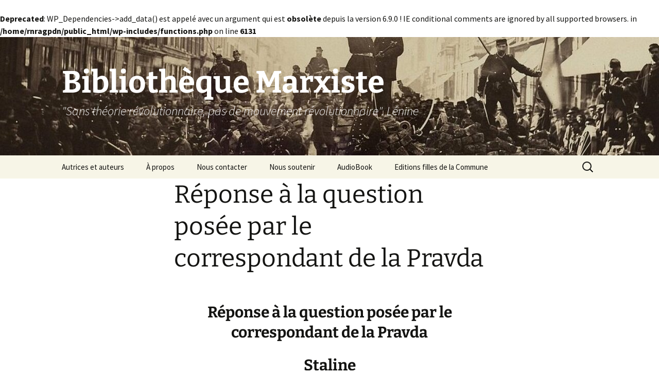

--- FILE ---
content_type: text/html; charset=UTF-8
request_url: https://www.bibliomarxiste.net/auteurs/staline/reponse-a-la-question-posee-par-le-correspondant-de-la-pravda/
body_size: 6585
content:
<!DOCTYPE html>
<html lang="fr-FR">
<head>
	<meta charset="UTF-8">
	<meta name="viewport" content="width=device-width, initial-scale=1.0">
	<title>Réponse à la question posée par le correspondant de la Pravda</title>
	<link rel="profile" href="https://gmpg.org/xfn/11">
	<link rel="pingback" href="https://www.bibliomarxiste.net/xmlrpc.php">
	<br />
<b>Deprecated</b>:  WP_Dependencies-&gt;add_data() est appelé avec un argument qui est <strong>obsolète</strong> depuis la version 6.9.0 ! IE conditional comments are ignored by all supported browsers. in <b>/home/rnragpdn/public_html/wp-includes/functions.php</b> on line <b>6131</b><br />
<meta name='robots' content='index, follow, max-image-preview:large, max-snippet:-1, max-video-preview:-1' />
<!-- BEGIN SEOKEY en-tête. Site optimisé par SEOKEY https://www.seo-key.com/ -->
<meta name="description" content="Réponse à la question posée par le correspondant de la Pravda Staline Juin 1944    Paru dans la Pravda, 14 juin 1944.    Répondant à la">
<meta property="og:url" content="https://www.bibliomarxiste.net/auteurs/staline/reponse-a-la-question-posee-par-le-correspondant-de-la-pravda/">
<meta property="og:type" content="article">
<meta property="og:title" content="Réponse à la question posée par le correspondant de la Pravda">
<meta property="og:description" content="Réponse à la question posée par le correspondant de la Pravda Staline Juin 1944    Paru dans la Pravda, 14 juin 1944.    Répondant à la">
<meta property="article:author" content="admin_new">
<meta property="og:published_time" content="2020-03-30T14:58:35+02:00">
<meta property="og:updated_time" content="2020-03-30T14:58:35+02:00">
<meta property="og:locale" content="fr_FR">
<meta property="og:site_name" content="Bibliothèque Marxiste">
<meta name="twitter:url" content="https://www.bibliomarxiste.net/auteurs/staline/reponse-a-la-question-posee-par-le-correspondant-de-la-pravda/">
<meta name="twitter:title" content="Réponse à la question posée par le correspondant de la Pravda">
<meta name="twitter:description" content="Réponse à la question posée par le correspondant de la Pravda Staline Juin 1944    Paru dans la Pravda, 14 juin 1944.    Répondant à la">
<meta name="twitter:creator" content="admin_new">
<meta name="twitter:card" content="summary_large_image">
<link rel="canonical" href="https://www.bibliomarxiste.net/auteurs/staline/reponse-a-la-question-posee-par-le-correspondant-de-la-pravda/" />
<!-- END SEOKEY head -->
<link rel="alternate" type="application/rss+xml" title="Bibliothèque Marxiste &raquo; Flux" href="https://www.bibliomarxiste.net/feed/" />
<link rel="alternate" title="oEmbed (JSON)" type="application/json+oembed" href="https://www.bibliomarxiste.net/wp-json/oembed/1.0/embed?url=https%3A%2F%2Fwww.bibliomarxiste.net%2Fauteurs%2Fstaline%2Freponse-a-la-question-posee-par-le-correspondant-de-la-pravda%2F" />
<link rel="alternate" title="oEmbed (XML)" type="text/xml+oembed" href="https://www.bibliomarxiste.net/wp-json/oembed/1.0/embed?url=https%3A%2F%2Fwww.bibliomarxiste.net%2Fauteurs%2Fstaline%2Freponse-a-la-question-posee-par-le-correspondant-de-la-pravda%2F&#038;format=xml" />
<style id='wp-img-auto-sizes-contain-inline-css'>
img:is([sizes=auto i],[sizes^="auto," i]){contain-intrinsic-size:3000px 1500px}
/*# sourceURL=wp-img-auto-sizes-contain-inline-css */
</style>
<style id='wp-block-library-inline-css'>
:root{--wp-block-synced-color:#7a00df;--wp-block-synced-color--rgb:122,0,223;--wp-bound-block-color:var(--wp-block-synced-color);--wp-editor-canvas-background:#ddd;--wp-admin-theme-color:#007cba;--wp-admin-theme-color--rgb:0,124,186;--wp-admin-theme-color-darker-10:#006ba1;--wp-admin-theme-color-darker-10--rgb:0,107,160.5;--wp-admin-theme-color-darker-20:#005a87;--wp-admin-theme-color-darker-20--rgb:0,90,135;--wp-admin-border-width-focus:2px}@media (min-resolution:192dpi){:root{--wp-admin-border-width-focus:1.5px}}.wp-element-button{cursor:pointer}:root .has-very-light-gray-background-color{background-color:#eee}:root .has-very-dark-gray-background-color{background-color:#313131}:root .has-very-light-gray-color{color:#eee}:root .has-very-dark-gray-color{color:#313131}:root .has-vivid-green-cyan-to-vivid-cyan-blue-gradient-background{background:linear-gradient(135deg,#00d084,#0693e3)}:root .has-purple-crush-gradient-background{background:linear-gradient(135deg,#34e2e4,#4721fb 50%,#ab1dfe)}:root .has-hazy-dawn-gradient-background{background:linear-gradient(135deg,#faaca8,#dad0ec)}:root .has-subdued-olive-gradient-background{background:linear-gradient(135deg,#fafae1,#67a671)}:root .has-atomic-cream-gradient-background{background:linear-gradient(135deg,#fdd79a,#004a59)}:root .has-nightshade-gradient-background{background:linear-gradient(135deg,#330968,#31cdcf)}:root .has-midnight-gradient-background{background:linear-gradient(135deg,#020381,#2874fc)}:root{--wp--preset--font-size--normal:16px;--wp--preset--font-size--huge:42px}.has-regular-font-size{font-size:1em}.has-larger-font-size{font-size:2.625em}.has-normal-font-size{font-size:var(--wp--preset--font-size--normal)}.has-huge-font-size{font-size:var(--wp--preset--font-size--huge)}.has-text-align-center{text-align:center}.has-text-align-left{text-align:left}.has-text-align-right{text-align:right}.has-fit-text{white-space:nowrap!important}#end-resizable-editor-section{display:none}.aligncenter{clear:both}.items-justified-left{justify-content:flex-start}.items-justified-center{justify-content:center}.items-justified-right{justify-content:flex-end}.items-justified-space-between{justify-content:space-between}.screen-reader-text{border:0;clip-path:inset(50%);height:1px;margin:-1px;overflow:hidden;padding:0;position:absolute;width:1px;word-wrap:normal!important}.screen-reader-text:focus{background-color:#ddd;clip-path:none;color:#444;display:block;font-size:1em;height:auto;left:5px;line-height:normal;padding:15px 23px 14px;text-decoration:none;top:5px;width:auto;z-index:100000}html :where(.has-border-color){border-style:solid}html :where([style*=border-top-color]){border-top-style:solid}html :where([style*=border-right-color]){border-right-style:solid}html :where([style*=border-bottom-color]){border-bottom-style:solid}html :where([style*=border-left-color]){border-left-style:solid}html :where([style*=border-width]){border-style:solid}html :where([style*=border-top-width]){border-top-style:solid}html :where([style*=border-right-width]){border-right-style:solid}html :where([style*=border-bottom-width]){border-bottom-style:solid}html :where([style*=border-left-width]){border-left-style:solid}html :where(img[class*=wp-image-]){height:auto;max-width:100%}:where(figure){margin:0 0 1em}html :where(.is-position-sticky){--wp-admin--admin-bar--position-offset:var(--wp-admin--admin-bar--height,0px)}@media screen and (max-width:600px){html :where(.is-position-sticky){--wp-admin--admin-bar--position-offset:0px}}

/*# sourceURL=wp-block-library-inline-css */
</style><style id='global-styles-inline-css'>
:root{--wp--preset--aspect-ratio--square: 1;--wp--preset--aspect-ratio--4-3: 4/3;--wp--preset--aspect-ratio--3-4: 3/4;--wp--preset--aspect-ratio--3-2: 3/2;--wp--preset--aspect-ratio--2-3: 2/3;--wp--preset--aspect-ratio--16-9: 16/9;--wp--preset--aspect-ratio--9-16: 9/16;--wp--preset--color--black: #000000;--wp--preset--color--cyan-bluish-gray: #abb8c3;--wp--preset--color--white: #fff;--wp--preset--color--pale-pink: #f78da7;--wp--preset--color--vivid-red: #cf2e2e;--wp--preset--color--luminous-vivid-orange: #ff6900;--wp--preset--color--luminous-vivid-amber: #fcb900;--wp--preset--color--light-green-cyan: #7bdcb5;--wp--preset--color--vivid-green-cyan: #00d084;--wp--preset--color--pale-cyan-blue: #8ed1fc;--wp--preset--color--vivid-cyan-blue: #0693e3;--wp--preset--color--vivid-purple: #9b51e0;--wp--preset--color--dark-gray: #141412;--wp--preset--color--red: #bc360a;--wp--preset--color--medium-orange: #db572f;--wp--preset--color--light-orange: #ea9629;--wp--preset--color--yellow: #fbca3c;--wp--preset--color--dark-brown: #220e10;--wp--preset--color--medium-brown: #722d19;--wp--preset--color--light-brown: #eadaa6;--wp--preset--color--beige: #e8e5ce;--wp--preset--color--off-white: #f7f5e7;--wp--preset--gradient--vivid-cyan-blue-to-vivid-purple: linear-gradient(135deg,rgb(6,147,227) 0%,rgb(155,81,224) 100%);--wp--preset--gradient--light-green-cyan-to-vivid-green-cyan: linear-gradient(135deg,rgb(122,220,180) 0%,rgb(0,208,130) 100%);--wp--preset--gradient--luminous-vivid-amber-to-luminous-vivid-orange: linear-gradient(135deg,rgb(252,185,0) 0%,rgb(255,105,0) 100%);--wp--preset--gradient--luminous-vivid-orange-to-vivid-red: linear-gradient(135deg,rgb(255,105,0) 0%,rgb(207,46,46) 100%);--wp--preset--gradient--very-light-gray-to-cyan-bluish-gray: linear-gradient(135deg,rgb(238,238,238) 0%,rgb(169,184,195) 100%);--wp--preset--gradient--cool-to-warm-spectrum: linear-gradient(135deg,rgb(74,234,220) 0%,rgb(151,120,209) 20%,rgb(207,42,186) 40%,rgb(238,44,130) 60%,rgb(251,105,98) 80%,rgb(254,248,76) 100%);--wp--preset--gradient--blush-light-purple: linear-gradient(135deg,rgb(255,206,236) 0%,rgb(152,150,240) 100%);--wp--preset--gradient--blush-bordeaux: linear-gradient(135deg,rgb(254,205,165) 0%,rgb(254,45,45) 50%,rgb(107,0,62) 100%);--wp--preset--gradient--luminous-dusk: linear-gradient(135deg,rgb(255,203,112) 0%,rgb(199,81,192) 50%,rgb(65,88,208) 100%);--wp--preset--gradient--pale-ocean: linear-gradient(135deg,rgb(255,245,203) 0%,rgb(182,227,212) 50%,rgb(51,167,181) 100%);--wp--preset--gradient--electric-grass: linear-gradient(135deg,rgb(202,248,128) 0%,rgb(113,206,126) 100%);--wp--preset--gradient--midnight: linear-gradient(135deg,rgb(2,3,129) 0%,rgb(40,116,252) 100%);--wp--preset--gradient--autumn-brown: linear-gradient(135deg, rgba(226,45,15,1) 0%, rgba(158,25,13,1) 100%);--wp--preset--gradient--sunset-yellow: linear-gradient(135deg, rgba(233,139,41,1) 0%, rgba(238,179,95,1) 100%);--wp--preset--gradient--light-sky: linear-gradient(135deg,rgba(228,228,228,1.0) 0%,rgba(208,225,252,1.0) 100%);--wp--preset--gradient--dark-sky: linear-gradient(135deg,rgba(0,0,0,1.0) 0%,rgba(56,61,69,1.0) 100%);--wp--preset--font-size--small: 13px;--wp--preset--font-size--medium: 20px;--wp--preset--font-size--large: 36px;--wp--preset--font-size--x-large: 42px;--wp--preset--spacing--20: 0.44rem;--wp--preset--spacing--30: 0.67rem;--wp--preset--spacing--40: 1rem;--wp--preset--spacing--50: 1.5rem;--wp--preset--spacing--60: 2.25rem;--wp--preset--spacing--70: 3.38rem;--wp--preset--spacing--80: 5.06rem;--wp--preset--shadow--natural: 6px 6px 9px rgba(0, 0, 0, 0.2);--wp--preset--shadow--deep: 12px 12px 50px rgba(0, 0, 0, 0.4);--wp--preset--shadow--sharp: 6px 6px 0px rgba(0, 0, 0, 0.2);--wp--preset--shadow--outlined: 6px 6px 0px -3px rgb(255, 255, 255), 6px 6px rgb(0, 0, 0);--wp--preset--shadow--crisp: 6px 6px 0px rgb(0, 0, 0);}:where(.is-layout-flex){gap: 0.5em;}:where(.is-layout-grid){gap: 0.5em;}body .is-layout-flex{display: flex;}.is-layout-flex{flex-wrap: wrap;align-items: center;}.is-layout-flex > :is(*, div){margin: 0;}body .is-layout-grid{display: grid;}.is-layout-grid > :is(*, div){margin: 0;}:where(.wp-block-columns.is-layout-flex){gap: 2em;}:where(.wp-block-columns.is-layout-grid){gap: 2em;}:where(.wp-block-post-template.is-layout-flex){gap: 1.25em;}:where(.wp-block-post-template.is-layout-grid){gap: 1.25em;}.has-black-color{color: var(--wp--preset--color--black) !important;}.has-cyan-bluish-gray-color{color: var(--wp--preset--color--cyan-bluish-gray) !important;}.has-white-color{color: var(--wp--preset--color--white) !important;}.has-pale-pink-color{color: var(--wp--preset--color--pale-pink) !important;}.has-vivid-red-color{color: var(--wp--preset--color--vivid-red) !important;}.has-luminous-vivid-orange-color{color: var(--wp--preset--color--luminous-vivid-orange) !important;}.has-luminous-vivid-amber-color{color: var(--wp--preset--color--luminous-vivid-amber) !important;}.has-light-green-cyan-color{color: var(--wp--preset--color--light-green-cyan) !important;}.has-vivid-green-cyan-color{color: var(--wp--preset--color--vivid-green-cyan) !important;}.has-pale-cyan-blue-color{color: var(--wp--preset--color--pale-cyan-blue) !important;}.has-vivid-cyan-blue-color{color: var(--wp--preset--color--vivid-cyan-blue) !important;}.has-vivid-purple-color{color: var(--wp--preset--color--vivid-purple) !important;}.has-black-background-color{background-color: var(--wp--preset--color--black) !important;}.has-cyan-bluish-gray-background-color{background-color: var(--wp--preset--color--cyan-bluish-gray) !important;}.has-white-background-color{background-color: var(--wp--preset--color--white) !important;}.has-pale-pink-background-color{background-color: var(--wp--preset--color--pale-pink) !important;}.has-vivid-red-background-color{background-color: var(--wp--preset--color--vivid-red) !important;}.has-luminous-vivid-orange-background-color{background-color: var(--wp--preset--color--luminous-vivid-orange) !important;}.has-luminous-vivid-amber-background-color{background-color: var(--wp--preset--color--luminous-vivid-amber) !important;}.has-light-green-cyan-background-color{background-color: var(--wp--preset--color--light-green-cyan) !important;}.has-vivid-green-cyan-background-color{background-color: var(--wp--preset--color--vivid-green-cyan) !important;}.has-pale-cyan-blue-background-color{background-color: var(--wp--preset--color--pale-cyan-blue) !important;}.has-vivid-cyan-blue-background-color{background-color: var(--wp--preset--color--vivid-cyan-blue) !important;}.has-vivid-purple-background-color{background-color: var(--wp--preset--color--vivid-purple) !important;}.has-black-border-color{border-color: var(--wp--preset--color--black) !important;}.has-cyan-bluish-gray-border-color{border-color: var(--wp--preset--color--cyan-bluish-gray) !important;}.has-white-border-color{border-color: var(--wp--preset--color--white) !important;}.has-pale-pink-border-color{border-color: var(--wp--preset--color--pale-pink) !important;}.has-vivid-red-border-color{border-color: var(--wp--preset--color--vivid-red) !important;}.has-luminous-vivid-orange-border-color{border-color: var(--wp--preset--color--luminous-vivid-orange) !important;}.has-luminous-vivid-amber-border-color{border-color: var(--wp--preset--color--luminous-vivid-amber) !important;}.has-light-green-cyan-border-color{border-color: var(--wp--preset--color--light-green-cyan) !important;}.has-vivid-green-cyan-border-color{border-color: var(--wp--preset--color--vivid-green-cyan) !important;}.has-pale-cyan-blue-border-color{border-color: var(--wp--preset--color--pale-cyan-blue) !important;}.has-vivid-cyan-blue-border-color{border-color: var(--wp--preset--color--vivid-cyan-blue) !important;}.has-vivid-purple-border-color{border-color: var(--wp--preset--color--vivid-purple) !important;}.has-vivid-cyan-blue-to-vivid-purple-gradient-background{background: var(--wp--preset--gradient--vivid-cyan-blue-to-vivid-purple) !important;}.has-light-green-cyan-to-vivid-green-cyan-gradient-background{background: var(--wp--preset--gradient--light-green-cyan-to-vivid-green-cyan) !important;}.has-luminous-vivid-amber-to-luminous-vivid-orange-gradient-background{background: var(--wp--preset--gradient--luminous-vivid-amber-to-luminous-vivid-orange) !important;}.has-luminous-vivid-orange-to-vivid-red-gradient-background{background: var(--wp--preset--gradient--luminous-vivid-orange-to-vivid-red) !important;}.has-very-light-gray-to-cyan-bluish-gray-gradient-background{background: var(--wp--preset--gradient--very-light-gray-to-cyan-bluish-gray) !important;}.has-cool-to-warm-spectrum-gradient-background{background: var(--wp--preset--gradient--cool-to-warm-spectrum) !important;}.has-blush-light-purple-gradient-background{background: var(--wp--preset--gradient--blush-light-purple) !important;}.has-blush-bordeaux-gradient-background{background: var(--wp--preset--gradient--blush-bordeaux) !important;}.has-luminous-dusk-gradient-background{background: var(--wp--preset--gradient--luminous-dusk) !important;}.has-pale-ocean-gradient-background{background: var(--wp--preset--gradient--pale-ocean) !important;}.has-electric-grass-gradient-background{background: var(--wp--preset--gradient--electric-grass) !important;}.has-midnight-gradient-background{background: var(--wp--preset--gradient--midnight) !important;}.has-small-font-size{font-size: var(--wp--preset--font-size--small) !important;}.has-medium-font-size{font-size: var(--wp--preset--font-size--medium) !important;}.has-large-font-size{font-size: var(--wp--preset--font-size--large) !important;}.has-x-large-font-size{font-size: var(--wp--preset--font-size--x-large) !important;}
/*# sourceURL=global-styles-inline-css */
</style>

<style id='classic-theme-styles-inline-css'>
/*! This file is auto-generated */
.wp-block-button__link{color:#fff;background-color:#32373c;border-radius:9999px;box-shadow:none;text-decoration:none;padding:calc(.667em + 2px) calc(1.333em + 2px);font-size:1.125em}.wp-block-file__button{background:#32373c;color:#fff;text-decoration:none}
/*# sourceURL=/wp-includes/css/classic-themes.min.css */
</style>
<link rel='stylesheet' id='twentythirteen-fonts-css' href='https://www.bibliomarxiste.net/wp-content/themes/twentythirteen/fonts/source-sans-pro-plus-bitter.css?ver=20230328' media='all' />
<link rel='stylesheet' id='genericons-css' href='https://www.bibliomarxiste.net/wp-content/themes/twentythirteen/genericons/genericons.css?ver=3.0.3' media='all' />
<link rel='stylesheet' id='twentythirteen-style-css' href='https://www.bibliomarxiste.net/wp-content/themes/twentythirteen/style.css?ver=20250415' media='all' />
<link rel='stylesheet' id='twentythirteen-block-style-css' href='https://www.bibliomarxiste.net/wp-content/themes/twentythirteen/css/blocks.css?ver=20240520' media='all' />
<script src="https://www.bibliomarxiste.net/wp-includes/js/jquery/jquery.min.js?ver=3.7.1" id="jquery-core-js"></script>
<script src="https://www.bibliomarxiste.net/wp-includes/js/jquery/jquery-migrate.min.js?ver=3.4.1" id="jquery-migrate-js"></script>
<script src="https://www.bibliomarxiste.net/wp-content/themes/twentythirteen/js/functions.js?ver=20230526" id="twentythirteen-script-js" defer data-wp-strategy="defer"></script>
<meta name="generator" content="WordPress 6.9" />
	<style type="text/css" id="twentythirteen-header-css">
		.site-header {
		background: url(https://www.bibliomarxiste.net/wp-content/uploads/2025/10/cropped-barricade_de_la_rue_de_flandre_salle_de_la_marseillaise_18_mars_1871-Carnavalet.jpg) no-repeat scroll top;
		background-size: 1600px auto;
	}
	@media (max-width: 767px) {
		.site-header {
			background-size: 768px auto;
		}
	}
	@media (max-width: 359px) {
		.site-header {
			background-size: 360px auto;
		}
	}
				.site-title,
		.site-description {
			color: #ffffff;
		}
		</style>
	<link rel="icon" href="https://www.bibliomarxiste.net/wp-content/uploads/2025/10/cropped-image-32x32.png" sizes="32x32" />
<link rel="icon" href="https://www.bibliomarxiste.net/wp-content/uploads/2025/10/cropped-image-192x192.png" sizes="192x192" />
<link rel="apple-touch-icon" href="https://www.bibliomarxiste.net/wp-content/uploads/2025/10/cropped-image-180x180.png" />
<meta name="msapplication-TileImage" content="https://www.bibliomarxiste.net/wp-content/uploads/2025/10/cropped-image-270x270.png" />
</head>

<body class="wp-singular page-template-default page page-id-15286 page-child parent-pageid-202 wp-embed-responsive wp-theme-twentythirteen single-author">
		<div id="page" class="hfeed site">
		<a class="screen-reader-text skip-link" href="#content">
			Aller au contenu		</a>
		<header id="masthead" class="site-header">
					<a class="home-link" href="https://www.bibliomarxiste.net/" rel="home" >
				<h1 class="site-title">Bibliothèque Marxiste</h1>
				<h2 class="site-description">&quot;Sans théorie révolutionnaire, pas de mouvement révolutionnaire&quot;. Lénine</h2>
			</a>

			<div id="navbar" class="navbar">
				<nav id="site-navigation" class="navigation main-navigation">
					<button class="menu-toggle">Menu</button>
					<div class="menu-menu-container"><ul id="primary-menu" class="nav-menu"><li id="menu-item-28" class="menu-item menu-item-type-post_type menu-item-object-page menu-item-home current-page-ancestor menu-item-28"><a href="https://www.bibliomarxiste.net/">Autrices et auteurs</a></li>
<li id="menu-item-24" class="menu-item menu-item-type-post_type menu-item-object-page menu-item-24"><a href="https://www.bibliomarxiste.net/a-propos/">À propos</a></li>
<li id="menu-item-29" class="menu-item menu-item-type-post_type menu-item-object-page menu-item-29"><a href="https://www.bibliomarxiste.net/nous-contacter/">Nous contacter</a></li>
<li id="menu-item-19569" class="menu-item menu-item-type-custom menu-item-object-custom menu-item-19569"><a href="https://www.helloasso.com/associations/editions-filles-de-la-commune/collectes/armer-l-edition-independante">Nous soutenir</a></li>
<li id="menu-item-19564" class="menu-item menu-item-type-post_type menu-item-object-post menu-item-19564"><a href="https://www.bibliomarxiste.net/uncategorized/audiobook/">AudioBook</a></li>
<li id="menu-item-19566" class="menu-item menu-item-type-custom menu-item-object-custom menu-item-19566"><a href="https://editionsfillesdelacommune.com/">Editions filles de la Commune</a></li>
</ul></div>					<form role="search" method="get" class="search-form" action="https://www.bibliomarxiste.net/">
				<label>
					<span class="screen-reader-text">Rechercher :</span>
					<input type="search" class="search-field" placeholder="Rechercher…" value="" name="s" />
				</label>
				<input type="submit" class="search-submit" value="Rechercher" />
			</form>				</nav><!-- #site-navigation -->
			</div><!-- #navbar -->
		</header><!-- #masthead -->

		<div id="main" class="site-main">

	<div id="primary" class="content-area">
		<div id="content" class="site-content" role="main">

			
				<article id="post-15286" class="post-15286 page type-page status-publish">
					<header class="entry-header">
						
						<h1 class="entry-title">Réponse à la question posée par le correspondant de la Pravda</h1>
					</header><!-- .entry-header -->

					<div class="entry-content">
						<h2 style="text-align: center;">Réponse à la question posée par le correspondant de la Pravda</h2>
<h2 style="text-align: center;">Staline</h2>
<p style="text-align: right;"><em>Juin 1944</em></p>
<p><em>   Paru dans la Pravda, 14 juin 1944.</em></p>
<p style="text-align: justify;">   Répondant à la question posée par le correspondant de la Pravda : « Comment appréciez-vous le débarquement des Alliés dans le nord de la France ? », Staline a dit :</p>
<p style="text-align: justify;">   En faisant le bilan des sept journées de combats livrés par les troupes de libération alliées pour pénétrer dans le nord de la France, on peut dire sans hésitation que l&rsquo;action engagée pour forcer la Manche sur une vaste étendue et le débarquement massif des troupes alliées dans le nord de la France, ont parfaitement réussi. C&rsquo;est là, sans nul doute, un succès éclatant de nos Alliés.</p>
<p style="text-align: justify;">   Force est de reconnaître que l&rsquo;histoire des guerres ne connaît point d&rsquo;entreprise analogue pour la largeur de la conception, pour les proportions grandioses et la maîtrise de l&rsquo;exécution.</p>
<p style="text-align: justify;">   Comme on sait, l&rsquo; « invincible » Napoléon avait, en son temps, honteusement échoué avec son plan de forcer la Manche et de s&#8217;emparer des Iles Britanniques. L&rsquo;hystérique Hitler qui, durant deux années, s&rsquo;était vanté de forcer la Manche, ne s&rsquo;est pas hasardé à faire même une tentative pour mettre sa menace à exécution. Seules les troupes britanniques et américaines ont pu réaliser avec honneur ce plan d&rsquo;envergure : forcer la Manche et opérer un débarquement massif de troupes.</p>
<p style="text-align: justify;">   Cette entreprise s&rsquo;inscrira dans l&rsquo;histoire comme une réalisation de haute portée.</p>
<p style="text-align: right;"><em>Sur la Grande Guerre&#8230; —, Moscou, 1946, p. 143.</em></p>
<p><em><a href="http://www.bibliomarxiste.net/auteurs/staline/" rel="attachment wp-att-548"><img decoding="async" class="aligncenter wp-image-548 size-full" src="http://www.bibliomarxiste.net/wp-content/uploads/2015/12/flechesommaire2.png" alt="flechesommaire2" width="57" height="75" /></a></em></p>
											</div><!-- .entry-content -->

					<footer class="entry-meta">
											</footer><!-- .entry-meta -->
				</article><!-- #post -->

				
<div id="comments" class="comments-area">

	
	
</div><!-- #comments -->
			
		</div><!-- #content -->
	</div><!-- #primary -->


		</div><!-- #main -->
		<footer id="colophon" class="site-footer">
				<div id="secondary" class="sidebar-container" role="complementary">
		<div class="widget-area">
			<aside id="search-2" class="widget widget_search"><form role="search" method="get" class="search-form" action="https://www.bibliomarxiste.net/">
				<label>
					<span class="screen-reader-text">Rechercher :</span>
					<input type="search" class="search-field" placeholder="Rechercher…" value="" name="s" />
				</label>
				<input type="submit" class="search-submit" value="Rechercher" />
			</form></aside><aside id="block-3" class="widget widget_block"><iframe id="haWidget" allowtransparency="true" src="https://www.helloasso.com/associations/editions-filles-de-la-commune/collectes/armer-l-edition-independante/widget-bouton" style="width: 100%; height: 70px; border: none;" onload="window.addEventListener( 'message', function(e) { const dataHeight = e.data.height; const haWidgetElement = document.getElementById('haWidget'); haWidgetElement.height = dataHeight + 'px'; } )" ></iframe></aside>		</div><!-- .widget-area -->
	</div><!-- #secondary -->

			<div class="site-info">
												<a href="https://wordpress.org/" class="imprint">
					Fièrement propulsé par WordPress				</a>
			</div><!-- .site-info -->
		</footer><!-- #colophon -->
	</div><!-- #page -->

	<script type="speculationrules">
{"prefetch":[{"source":"document","where":{"and":[{"href_matches":"/*"},{"not":{"href_matches":["/wp-*.php","/wp-admin/*","/wp-content/uploads/*","/wp-content/*","/wp-content/plugins/*","/wp-content/themes/twentythirteen/*","/*\\?(.+)"]}},{"not":{"selector_matches":"a[rel~=\"nofollow\"]"}},{"not":{"selector_matches":".no-prefetch, .no-prefetch a"}}]},"eagerness":"conservative"}]}
</script>

<!-- BEGIN SEOKEY footer -->
<script type="application/ld+json">
{"@context":"https:\/\/schema.org\/","@type":"BreadcrumbList","@name":"Biblioth\u00e8que Marxiste","itemListElement":[{"@type":"ListItem","position":1,"item":{"@type":"Thing","@id":"https:\/\/www.bibliomarxiste.net","url":"https:\/\/www.bibliomarxiste.net","name":"Biblioth\u00e8que Marxiste"}},{"@type":"ListItem","position":2,"item":{"@type":"Thing","@id":"https:\/\/www.bibliomarxiste.net\/","url":"https:\/\/www.bibliomarxiste.net\/","name":""}},{"@type":"ListItem","position":3,"item":{"@type":"Thing","@id":"https:\/\/www.bibliomarxiste.net\/auteurs\/staline\/","url":"https:\/\/www.bibliomarxiste.net\/auteurs\/staline\/","name":"Staline"}},{"@type":"ListItem","position":4,"item":{"@type":"Thing","@id":"https:\/\/www.bibliomarxiste.net\/auteurs\/staline\/reponse-a-la-question-posee-par-le-correspondant-de-la-pravda\/","url":"https:\/\/www.bibliomarxiste.net\/auteurs\/staline\/reponse-a-la-question-posee-par-le-correspondant-de-la-pravda\/","name":"R\u00e9ponse \u00e0 la question pos\u00e9e par le correspondant de la Pravda"}}]}
</script>

<!-- END SEOKEY footer -->
<script src="https://www.bibliomarxiste.net/wp-includes/js/imagesloaded.min.js?ver=5.0.0" id="imagesloaded-js"></script>
<script src="https://www.bibliomarxiste.net/wp-includes/js/masonry.min.js?ver=4.2.2" id="masonry-js"></script>
<script src="https://www.bibliomarxiste.net/wp-includes/js/jquery/jquery.masonry.min.js?ver=3.1.2b" id="jquery-masonry-js"></script>
</body>
</html>
